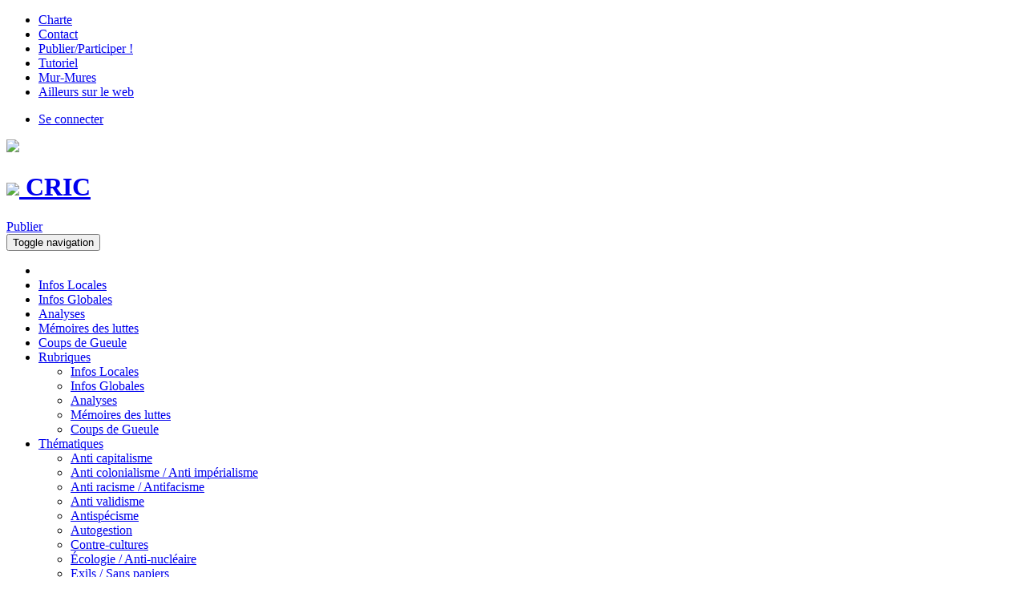

--- FILE ---
content_type: text/html; charset=utf-8
request_url: https://cric-grenoble.info/infos-globales/article/au-nord-de-l-afrique-differents-corps-et-realites-1229
body_size: 19458
content:
<!DOCTYPE HTML>
<!--[if lt IE 7 ]> <html class="page_article ltr fr no-js ie ie6 lte9 lte8 lte7" xmlns="http://www.w3.org/1999/xhtml" xml:lang="fr" lang="fr" dir="ltr"> <![endif]-->
<!--[if IE 7 ]>    <html class="page_article ltr fr no-js ie ie7 lte9 lte8 lte7" xmlns="http://www.w3.org/1999/xhtml" xml:lang="fr" lang="fr" dir="ltr"> <![endif]-->
<!--[if IE 8 ]>    <html class="page_article ltr fr no-js ie ie8 lte9 lte8" xmlns="http://www.w3.org/1999/xhtml" xml:lang="fr" lang="fr" dir="ltr"> <![endif]-->
<!--[if IE 9 ]>    <html class="page_article ltr fr no-js ie ie9 lte9" xmlns="http://www.w3.org/1999/xhtml" xml:lang="fr" lang="fr" dir="ltr"> <![endif]-->
<!--[if (gt IE 9)|!(IE)]><!-->
<html class="page_article ltr fr no-js" xmlns="http://www.w3.org/1999/xhtml" xml:lang="fr" lang="fr" dir="ltr">
<!--<![endif]-->
	<head>
<base href="https://cric-grenoble.info/" />
		<script type='text/javascript'>/*<![CDATA[*/(function(H){H.className=H.className.replace(/\bno-js\b/,'js')})(document.documentElement);/*]]>*/</script>
		
		<meta http-equiv="Content-Type" content="text/html; charset=utf-8" />

		<title>Au Nord de l'Afrique, différents corps et réalités - CRIC</title>
  <meta name="description" content="Nouvelle &#233;mission du CRAAP, Collectif de R&#233;flexions, Analyses et Actions Postcoloniales, cette fois en Afrique du Nord." />
  <link rel="canonical" href="https://cric-grenoble.info/infos-globales/article/au-nord-de-l-afrique-differents-corps-et-realites-1229" />

  <!-- Integration Twitter -->
  <meta name="twitter:card" content="summary_large_image">
  <meta name="twitter:title" content="Au Nord de l'Afrique, différents corps et réalités">
  <meta name="twitter:description" content="Nouvelle émission du CRAAP, Collectif de Réflexions, Analyses et Actions Postcoloniales, cette fois en Afrique du Nord.">
  <meta name="twitter:image" content="https://cric-grenoble.info/IMG/arton1229.jpg">
  <meta name="twitter:site" content="@rebellyon_info">

  <!-- END Integration Twitter -->

  <!-- Integration FB -->
  <meta property="og:title" content="Au Nord de l'Afrique, différents corps et réalités" />
  <meta property="og:type" content="article" />
  
  
  
   
  <meta property="og:image" content="https://cric-grenoble.info/IMG/arton1229.jpg" />
  

  <meta property="og:url" content="https://cric-grenoble.info/infos-globales/article/au-nord-de-l-afrique-differents-corps-et-realites-1229" />
  <meta property="og:description" content="Nouvelle émission du CRAAP, Collectif de Réflexions, Analyses et Actions Postcoloniales, cette fois en Afrique du Nord." />
  <!-- END Integration FB --><meta http-equiv="Content-Type" content="text/html; charset=utf-8" />



<meta name="generator" content="SPIP 3.2.19" />
<meta name="subject" content="CRIC" />
<meta name="language" content="french" />
<meta name="robots" content="index" />
<meta name="DC.Language" content="fr" />
<meta name="DC.Subject" content="CRIC" />
<meta name="DC.Description" content="Le média qui soulève du lourd" />
<meta name="KeyWords" content="média, media, médias, media, grenoble, info, info grenoble, media grenoble, cric grenoble media, cric grenoble info, media alternatif grenoble cric, feminisme, islamophobie, lutte, luttes"/>



<link rel="icon" type="image/x-icon" href="squelettes/favicon.ico" />
<link rel="shortcut icon" type="image/x-icon" href="squelettes/favicon.ico" />



<meta name="viewport" content="width=device-width, initial-scale=1.0" />



<link rel="alternate" type="application/rss+xml" title="Syndiquer tout le site" href="spip.php?page=backend" />














<link rel="stylesheet" href="local/cache-css/cssdyn-css_couleurs_dyn_css-2577672a.css?1757427400" type="text/css" media="all" />




<script type='text/javascript'>var var_zajax_content='content';</script><script type="text/javascript">/* <![CDATA[ */
var box_settings = {tt_img:true,sel_g:"#documents_portfolio a[type=\'image/jpeg\'],#documents_portfolio a[type=\'image/png\'],#documents_portfolio a[type=\'image/gif\']",sel_c:".mediabox",trans:"elastic",speed:"200",ssSpeed:"2500",maxW:"90%",maxH:"90%",minW:"400px",minH:"",opa:"0.9",str_ssStart:"Diaporama",str_ssStop:"Arrêter",str_cur:"{current}/{total}",str_prev:"Précédent",str_next:"Suivant",str_close:"Fermer",splash_url:""};
var box_settings_splash_width = "600px";
var box_settings_splash_height = "90%";
var box_settings_iframe = true;
/* ]]> */</script>
<!-- insert_head_css --><link rel="stylesheet" href="plugins/mutu/publication-rapide/css/publication_rapide.css?1736508944" type="text/css"/><link rel="stylesheet" href="plugins-dist/mediabox/colorbox/black-striped/colorbox.css" type="text/css" media="all" /><link rel="stylesheet" href="plugins/spip/formulaire_upload/css/formulaireupload.css" type="text/css" media="all" />
<link rel='stylesheet' type='text/css' media='all' href='plugins/spip/image_responsive/image_responsive.css'>

<link rel="stylesheet" href="plugins/mutu/player_son/lib/mediaelementplayer.min.css" type="text/css" media="all" />
<link rel="stylesheet" href="plugins/mutu/player_son/css/custom_player.css" type="text/css" media="all" /><link rel="stylesheet" type="text/css" href="plugins/spip/sommaire/css/sommaire.css"/>
<link rel="stylesheet" type="text/css" href="plugins/spip/agenda/css/spip.agenda.css" />
<link rel="stylesheet" href="plugins/mutu/suivis-majs/css/suivi.css" type="text/css" media="all" /><link rel="stylesheet" href="plugins/mutu/notes_dynamiques/css/notes_dynamiques.css" type="text/css" media="all" />
<link rel="stylesheet" href="plugins/spip/albums/css/albums.css" type="text/css" />
<link href="plugins/spip/player/css/player.css?1616933367" rel="stylesheet" /><link rel="stylesheet" type="text/css" href="plugins/spip/oembed/css/oembed.css?1616933359" />
<script type='text/javascript' src='local/cache-js/4efd6046e6a65e16ef68be19eebfdbfe.js?1760452754'></script>














<!-- insert_head -->
	
	<script type="text/javascript">/* <![CDATA[ */
function ancre_douce_init() {
	if (typeof jQuery.localScroll=="function") {
		jQuery.localScroll({autoscroll:false, hash:true, onAfter:function(anchor, settings){ 
			jQuery(anchor).attr('tabindex', -1).on('blur focusout', function () {
				// when focus leaves this element, 
				// remove the tabindex attribute
				jQuery(this).removeAttr('tabindex');
			}).focus();
		}});
	}
}
if (window.jQuery) jQuery(document).ready(function() {
	ancre_douce_init();
	onAjaxLoad(ancre_douce_init);
});
/* ]]> */</script>
<link rel="stylesheet" href="plugins/spip/porte_plume_enluminures_typographiques/css/enluminurestypo.css" type="text/css" media="all" /><link rel="shortcut icon" href="squelettes/favicon.ico?1559336378" type="image/x-icon" />













<meta name="msapplication-TileColor" content="#F26C4E" />
<meta name="theme-color" content="#F26C4E" /><script>htactif=1;document.createElement('picture'); var image_responsive_retina_hq = 0;</script><script>image_responsive_retina_hq = 1;</script>




		<link href='plugins/spip/seenthis_lien_court/lien_court.css' rel='stylesheet' type="text/css" />


<link rel='stylesheet' type='text/css' media='all' href='plugins/spip/photoswipe/lib/photoswipe/photoswipe.css'>

<link rel='stylesheet' type='text/css' media='all' href='plugins/spip/photoswipe/lib/photoswipe/default-skin/default-skin.css'>
<style type='text/css'>
	img[data-photo].photoshow { cursor: zoom-in; }
	</style>
	



<script type="text/javascript">
// configuration
photoswipe = {
  path: "plugins/spip/photoswipe/lib/photoswipe//",
  selector: "img[data-photo], a[type]",
  conteneur: ".photoswipe-cont",
  gallery: true, // galerie
  debug: false, // debug
};
</script>
<link rel="alternate" type="application/json+oembed" href="https://cric-grenoble.info/oembed.api/?format=json&amp;url=https%3A%2F%2Fcric-grenoble.info%2Finfos-globales%2Farticle%2Fau-nord-de-l-afrique-differents-corps-et-realites-1229" />




<link rel="stylesheet" href="squelettes/css/base.css?1638027636" type="text/css" media="projection, screen, tv" /><script type="text/javascript"src="squelettes//facebook.js"></script>

<script type="text/javascript" src="squelettes/libs/js/bootstrap.min.js"></script>
<script type="text/javascript" src="squelettes//javascript.js"></script>	</head>
	<body>

	<link rel='stylesheet' type='text/css' href='squelettes/css/print.css?1559336378' media="print" />

	<div class="container-all">

<div id="entete" class="row">
  <nav id='menu_fixe'>
    <div class="navbar navbar-static-top">
      <div class="container">

          <ul class="nav navbar-nav hidden-xs hidden-sm">
			<li class="menu-entree"><a href="spip.php?page=charte_fr" title="Charte">Charte</a></li>
			<li><a href="spip.php?page=contact" title="Contact">Contact</a></li>
			<li class="menu-entree"><a href="./ecrire"  title="Publier/Participer !">Publier/Participer !</a></li>
			<!--<li class="menu-entree"><a href="spip.php?page=ailleurs_sur_le_web" title="Ailleurs sur le web">Ailleurs sur le web</a></li>-->
            <li class="menu-entree">
				
					<a href="tutoriel/" title="Tutoriel">Tutoriel</a>
				
			</li>


<!-- tester une nouvelle rubrique sur la barre noire, le numéro de la rubrique n'est pas la même sur
grenoble-dev (16)et sur cricgrenoble (15) -->

<li class="menu-entree">

<a href="mur-mures/"> Mur-Mures</a>

</li>
<!--Ca l'air de marcher!!!-->

<!-- Lien interne vers la page ailleurs sur le web-->
	  		<li class="menu-entree">
			<a href="spip.php?page=ailleurs_sur_le_web" title="Ailleurs sur le web"><i class="icon-external-link"></i>Ailleurs sur le web</a>
			</li>
	  </ul>


          <ul class="nav navbar-nav navbar-right navbar-seconnecter">
            <!-- CONNEXION ON -->
      			
            <!-- END CONNEXION ON -->

            <!-- CONNEXION OFF -->
               
                  <li><a href="spip.php?page=login" rel="nofollow" class='login_modal'><i class="icon-edit-sign"></i> Se connecter</a></li>

              
            <!-- END CONNEXION OFF -->

          </ul>
      </div>
    </div>  </nav>

    <div id="bandeau">

<div class="container">
<header>
	<!-- 	 -->
	<div id="title-head">

		<div id="entete-gauche" class="flex-grid">

			<a href="" style="text-align:center;">

			<span style="text-align:center;">

				<img class="logo_desktop img-responsive visible-lg" src="squelettes/img/logo_desktop.png"/>
			</span>
			</a>
		</div>

<div id="entete-centre" class="flex-grid">
					<h1 id="nom_site_spip">
				<a rel="start home" href="spip.php?page=sommaire" title="Publier/Participer !">
					<img class="img-responsive" src="squelettes/img/slogan.png"/>
					<span class="hidden">
						CRIC
					</span>
				</a>
			</h1>
	</div>

<!-- Lien pour le logo publiez -->
<div id="entete-droite" class="flex-grid publiez">
		<a class="publiez visible-lg" href="https://cric-grenoble.info/ecrire/">Publier</a>

<!-- Brand and toggle get grouped for better mobile display -->
		<div class="navbar-header">
    		<button type="button" class="navbar-toggle" data-toggle="collapse" data-target=".navbar-ex1-collapse">
    			<span class="sr-only">Toggle navigation</span>
    	  	<span class="icon-bar"></span>
        	<span class="icon-bar"></span>
        	<span class="icon-bar"></span>
      	</button>
  	</div>

</div>

<!-- old Lien pour le logo publiez
<div class="col-xs-1 col-sm-2 col-md-2 align-self-center">
<div class="d-none d-sm-block publiez">
	<a class="publiez" href="https://cric-grenoble.info/ecrire/">Publier</a>
</div>
</div>-->

	<div class="clearfix"></div>

</header>
</div>
</div></div>


  <div id="nav" class="row">
    <nav id ="navbar" class="megamenu navbar" role="navigation">

	<div class="container">


  	<!-- Collect the nav links, forms, and other content for toggling -->
  	<div class="collapse navbar-collapse navbar-ex1-collapse">

			<!-- partie gauche de la barre de navigation -->
			<ul class="nav navbar-nav">

				<!-- Lien interne vers la page d accueil -->
	  		<li class="menu-entree visible-lg">
					<a href="spip.php?page=sommaire" title="Accueil"><i class="icon-home"></i></a>
				</li>

				<li class="menu-entree visible-lg">
					
						<a href="infos-locales/" title="Infos Locales">Infos Locales</a>
					
				</li>

				<li class="menu-entree visible-lg">
					
						<a href="infos-globales/" title="Infos Globales">Infos Globales</a>
					
				</li>

				<li class="menu-entree visible-lg">
					
						<a href="analyses/" title="Analyses ">Analyses </a>
					
				</li>

      	<li class="menu-entree visible-lg">
					
						<a href="memoires-des-luttes/" title="Mémoires des luttes">Mémoires des luttes</a>
					
				</li>

				<li class="menu-entree visible-lg">
					
						<a href="coups-de-gueule/" title="Coups de Gueule">Coups de Gueule</a>
					
				</li>

				<!-- menu deroulant pour les rubriques visible-xs-sm-md -->
				<li class="dropdown hidden-lg">
					<a href="/infos-globales/article/au-nord-de-l-afrique-differents-corps-et-realites-1229#" class="dropdown-toggle" data-toggle="dropdown"> Rubriques<b class="caret"></b></a>
					<ul class="dropdown-menu">
						<li class="menu-entree">
							
								<a href="infos-locales/" title="Infos Locales">Infos Locales</a>
							
						</li>

						<li class="menu-entree">
							
								<a href="infos-globales/" title="Infos Globales">Infos Globales</a>
							
						</li>

						<li class="menu-entree">
							
								<a href="analyses/" title="Analyses ">Analyses </a>
							
						</li>

						<li class="menu-entree">
							
								<a href="memoires-des-luttes/" title="Mémoires des luttes">Mémoires des luttes</a>
							
						</li>

						<li class="menu-entree">
							
								<a href="coups-de-gueule/" title="Coups de Gueule">Coups de Gueule</a>
							
						</li>
					</ul>

				<!-- menu deroulant pour les thematiques -->
				<li class="dropdown">
        	<a href="/infos-globales/article/au-nord-de-l-afrique-differents-corps-et-realites-1229#" class="dropdown-toggle" data-toggle="dropdown"> Thématiques<b class="caret"></b></a>
        	<ul class="dropdown-menu">

						
							<li class="menu-entree">
								<a href="Anti-capitalisme">Anti capitalisme</a>
							</li>
						
							<li class="menu-entree">
								<a href="Anti-colonialisme-Anti-imperialisme">Anti colonialisme / Anti impérialisme</a>
							</li>
						
							<li class="menu-entree">
								<a href="Anti-racismes">Anti racisme / Antifacisme</a>
							</li>
						
							<li class="menu-entree">
								<a href="mot/anti-validisme">Anti validisme</a>
							</li>
						
							<li class="menu-entree">
								<a href="mot/antispecisme-26">Antispécisme</a>
							</li>
						
							<li class="menu-entree">
								<a href="mot/autogestion">Autogestion</a>
							</li>
						
							<li class="menu-entree">
								<a href="mot/contre-culture">Contre-cultures</a>
							</li>
						
							<li class="menu-entree">
								<a href="mot/nucleaire">Écologie / Anti-nucléaire</a>
							</li>
						
							<li class="menu-entree">
								<a href="Exils-Sans-papiers">Exils / Sans papiers</a>
							</li>
						
							<li class="menu-entree">
								<a href="Feminismes-Genres-Sexualites">Féminismes / Genres / Sexualités</a>
							</li>
						
							<li class="menu-entree">
								<a href="Logement">Logement</a>
							</li>
						
							<li class="menu-entree">
								<a href="mot/luttes-paysannes">Luttes paysannes</a>
							</li>
						
							<li class="menu-entree">
								<a href="mot/medias">Médias / Outils numériques</a>
							</li>
						
							<li class="menu-entree">
								<a href="mot/partage-de-savoirs">Partage de savoirs</a>
							</li>
						
							<li class="menu-entree">
								<a href="Quartiers-Populaires">Quartiers Populaires</a>
							</li>
						
							<li class="menu-entree">
								<a href="Justice-Police-Medias">Répression / Justice / Prison</a>
							</li>
						
							<li class="menu-entree">
								<a href="mot/soin-sante-sante-mentale">Soin / Santé / Santé mentale</a>
							</li>
						
							<li class="menu-entree">
								<a href="Travail-Precarite">Travail / Précarité</a>
							</li>
						

					</ul>

<!-- menu deroulant pour les collectifs -->

          <li class="dropdown">
          	<a href="/infos-globales/article/au-nord-de-l-afrique-differents-corps-et-realites-1229#" class="dropdown-toggle" data-toggle="dropdown"> Collectifs<b class="caret"></b></a>
          	<ul class="dropdown-menu">

							<li class="menu-entree">
									<a href="vie-du-site/article/le-cric-evolue-1141"> Ajouter un collectif</a>
								</li>

  						
  							<li class="menu-entree">
  								<a href="Autres">Autres</a>
  							</li>
  						
  							<li class="menu-entree">
  								<a href="mot/confrontieres">Confrontieres</a>
  							</li>
  						
  							<li class="menu-entree">
  								<a href="mot/la-quete-38">La Quête 38</a>
  							</li>
  						
  							<li class="menu-entree">
  								<a href="mot/les-tenailles">Les Tenailles</a>
  							</li>
  						

							<li class="menu-entree">
							
							<a href="mur-mures/"> Mur-Mures</a>
							
							</li>

  					</ul>
    		</li>

	<!-- menu deroulant pour l'aide et la présentation -->

				          <li class="dropdown visible-xs visible-sm">
				          	<a href="/infos-globales/article/au-nord-de-l-afrique-differents-corps-et-realites-1229#" class="dropdown-toggle" data-toggle="dropdown"> Aide & Présentation<b class="caret"></b></a>
				          	<ul class="dropdown-menu">

											<li class="menu-entree">
												<a href="spip.php?page=charte_fr"> Texte d’intention </a>
											</li>
											<li class="menu-entree">
												<a href="spip.php?page=creation_de_compte_fr"> Comment publier/participer ?</a>
											</li>
											<li class="menu-entree">
												<a href="spip.php?page=moderation_fr"> Comment se passe la modération ?</a>
												</li>
												<li class="menu-entree">
										
											<a href="tutoriel/" title="Tutoriel">Tutoriel</a>
										</li>

 			  					</ul>
				    		</li>

<!-- à lire ailleurs visible-xs -->

		<li class="menu-entree visible-xs">
			<a href="spip.php?page=ailleurs_sur_le_web" title="Ailleurs sur le web"><i class="icon-external-link"></i>Ailleurs sur le web</a>
		</li>

				<!-- agenda dans le menu -->
				<!--<li class="menu-entree">
					<a href="spip.php?page=agenda" title="Agenda "><i class="icon-calendar"></i> Agenda</a>
				</li> -->

				<li class="recherche-nav dropdown visible-xs">

					<a href="/infos-globales/article/au-nord-de-l-afrique-differents-corps-et-realites-1229#" class="dropdown-toggle icon" data-toggle="dropdown">
						<i class="icon-search"></i>
						<span class="invisible">
							recherche
						</span>
					</a>

					<ul class="dropdown-menu">
						<li >
							<div class="col-lg-14">
								<!-- <div class="formulaire_spip formulaire_recherche " id="formulaire_recherche"> -->
	<form class="pull-right" action="spip.php?page=recherche" method="get">
			<input name="page" value="recherche" type="hidden"
/>
		<!---->
		<!--<label for="recherche">Rechercher :</label> -->
			<input type="text" class=" span2" placeholder="Recherche" name="recherche" id="recherche" accesskey="4" autocapitalize="off" autocorrect="off"/>
		<!--<input type="submit" class="submit" value="&gt;&gt;" title="Rechercher" />-->
	</form>
<!--</div>-->
							</div>
							<!-- <input type="search" class="col-lg-14"  placeholder="Entrez un mot-clef" name="the_search">  -->
						</li>
					</ul>

				</li>

   		</ul>

			<!-- partie droite de la barre de navigation -->
			<ul class="nav navbar-nav navbar-right hidden-xs">
				<li class="menu-entree"></li>
				<!-- AIDE-->
      	<li class="aide dropdown megamenu-fullwidth hidden-sm">

					<a href="/infos-globales/article/au-nord-de-l-afrique-differents-corps-et-realites-1229#" class="dropdown-toggle icon" data-toggle="dropdown">
          	<i class="icon-question">
							<span class="icon-texte"></span>
						</i>
        	</a>

					<ul class="dropdown-menu">
          	<li class="megamenu-content">
            	<table class="table">

								<tr>
									<td class="col-lg-2 col-md-2">
                		<h2>Aide & Présentation</h2>
              		</td>

									<td class="col-lg-4 col-md-4">
                  	<a href="spip.php?page=charte_fr">
                  		<h3>Texte d’intention</h3>
                  		<p style="font-weight:normal;">
												<p>
  L’équipe de CRIC est composée de personnes militantes ou non qui se sont retrouvées dans l’envie commune de créer un site d’informations locales contre les systèmes de domination (
  <span class="definition-pied">colonialisme<sup>?</sup><span>Le colonialisme, c’est la forme qu’a pris l’impérialisme occidental pendant quatre siècles. Il s’agissait d’une occupation militaire violente avec l’installation d’administrations coloniales, la mise en esclavage et l’extermination des peuples colonisés. Les guerres de libération ont permis la décolonisation de la plupart des territoires (pas encore tous, notamment la Palestine et les colonies françaises « d’Outre Mer »), mais les rapports de domination coloniaux subsistent et structurent nos sociétés et l’ordre mondial actuel. On peut parler par exemple, pour ce qui concerne la France, de la Françafrique et de la gestion coloniale des quartiers populaires.</span></span>,
  <span class="definition-pied">imperialisme<sup>?</sup><span>L’impérialisme, c’est la volonté d’expansion et de domination d’un État-nation* ou d’un ensemble d’États-nations sur le reste du monde. L’impérialisme occidental contemporain est structuré par le racisme et le capitalisme. Il opère sur différents plans : territorial, militaire, culturel, économique, politique.
<br/>* État-nation : organisation qui permet de confondre une élite politico-économique avec une population (« La France bombarde la Syrie » au lieu de « Le gouvernement français bombarde la Syrie pour les intérêts des entreprises françaises » </span></span>,
  <span class="definition-pied">capitalisme<sup>?</sup><span>Système économique et social qui se caractérise par la propriété privée des moyens de production et d'échange et par la recherche du profit. C'est aussi un système qui priviligie l'accumulation de capital privé au détriment de la preservation de l 'environnement commun.<br/>
Dans ce système les gens qui ont le plus d’argent et/ou qui possèdent les moyens de production ont pris possession du pouvoir par la violence (esclavage, colonisation, guerre) et maintiennent ce système et leur pouvoir par la violence (guerres imperialismes, expropriations, répression des grèves, des luttes individuelles et collectives,…).<br/>
C’est un système de domination dans lequel il existe une hiérarchie des classes sociales.
L'appartenance à une classe sociale ouvre ou ferme l'accès à des privilèges, à la légitimité, au pouvoir. Il impacte même l'accès aux droits les plus élémentaires, qui sont refusés à une classe et exclue de tout (socialement, politiquement, humainement, …).</span></span>,
  <span class="definition-pied">racisme<sup>?</sup><span>Le racisme est entendu ici comme un système de domination exercé au nom de la suprématie blanche. Ce système de hiérarchisation place les personnes blanches comme la référence au sein de l'humanité, leur donnant des privilèges aux dépens des personnes racialisé.e.s.
Dans notre contexte, il s'agit d'une construction historique occidentale, née avec l'esclavage et la colonisation. La hiérarchisation raciale est alors appuyée sur des critères biologiques. Ces critères biologiques ont été remplacés depuis par des critères culturels.
Dans tous les cas, il s'agit à la fois d'un racisme structurel (justifiant une exploitation économique et sociale spécifique au sein du système capitaliste), d'un racisme institutionnel (encadré et alimenté par l’État), et d'un racisme idéologique (diffusé par le haut et construisant l'ensemble des individu.e.s dans des rapports de domination entre personnes blanches et personnes racialisées).
<br/>Les formes actuelles du racisme sont toujours issues de l'héritage colonial (négrophobie, islamophobie...), même si certaines ont d'autres ancrages historiques (rromophobie...).
<br/>« Le racisme n'est pas seulement une idée, à combattre par des idées, il est un rapport social enraciné dans les rapports économiques et entretenu politiquement et médiatiquement » S. Bouamama. </span></span>,
  <span class="definition-pied">hétéro-patriarcat<sup>?</sup><span>L'hétéro-patriarcat est entendu ici comme un système de domination (au niveau social, économique et politique) dans lequel non seulement les hommes cis* dominent d'autres genres mais aussi l'hétérosexualité domine d'autres orientations sexuelles.
Parfois, on peut trouver le terme « cis-hétéro-patriarcat » qui souligne la domination des personnes cis sur les trans*.
<br/>* trans : qui adoptent une identité de genre différente du genre qui leur a été assigné à la naissance
<br/>*  cis : qui se reconnaissent et/ou vivent dans le genre qui leur a été assigné à la naissance</span></span>...).
   Nous souhaitons que le plus grand nombre de personnes s’approprie le site pour s'informer et réfléchir sur les luttes actuelles.
   <p>											</p>
                  	</a>
                	</td>

									<td class="col-lg-4 col-md-4">
                  	<a href="spip.php?page=creation_de_compte_fr">
                	 		<h3>Comment publier/participer ?</h3>
                  		<p style="font-weight:normal;">Pour participer à CRIC, il est nécessaire de se créer un compte qui donne accès à l'interface privée du site. Cette interface est un espace collaboratif où sont proposés, écrits et discutés les articles.</p>
                  		Lire la suite
                  	</a>
                	</td>

									<td class="col-lg-4 col-md-4">
                  	<a href="spip.php?page=moderation_fr">
                  		<h3>Comment se passe la modération ?</h3>
                  		<p style="font-weight:normal;">Une fois l’article/support de communication proposé à la publication, il est visible par toutes et tous (comptes rédacteur et administrateur). Si la décision de publication revient aux modérateurs et modératrices en fonction des critères définis par la charte, les propositions de modification et de mise en page par l'ensemble des personnes connectées a l'espace collaboratif de publication. Après lecture des propositions de modification, l'auteur-e décide de la version finale</p>
											Lire la suite
                		</a>
                	</td>
								</tr>

          		</table>
        		</li>
      		</ul>
    		</li>
    		<!-- END AIDE -->
				<!-- onglet moteur de recherche -->
				<li class="recherche-nav dropdown">

					<a href="/infos-globales/article/au-nord-de-l-afrique-differents-corps-et-realites-1229#" class="dropdown-toggle icon" data-toggle="dropdown">
						<i class="icon-search"></i>
						<span class="invisible">
							recherche
						</span>
					</a>

    			<ul class="dropdown-menu">
     				<li >
     					<div class="col-lg-14">
     						<!-- <div class="formulaire_spip formulaire_recherche " id="formulaire_recherche"> -->
	<form class="pull-right" action="spip.php?page=recherche" method="get">
			<input name="page" value="recherche" type="hidden"
/>
		<!---->
		<!--<label for="recherche">Rechercher :</label> -->
			<input type="text" class=" span2" placeholder="Recherche" name="recherche" id="recherche" accesskey="4" autocapitalize="off" autocorrect="off"/>
		<!--<input type="submit" class="submit" value="&gt;&gt;" title="Rechercher" />-->
	</form>
<!--</div>-->
     					</div>
     					<!-- <input type="search" class="col-lg-14"  placeholder="Entrez un mot-clef" name="the_search">  -->
     				</li>
     			</ul>

				</li>
			</ul>
		</div><!-- /.navbar-collapse -->
	</div>

</nav>  </div>
	    <div id="main" class="row">

				<div class="contenu-principal">

					<div id="contenu" class="col-lg-10 col-md-10 col-xs-14 left ">
						<div class="titraille">

		<div class="rubrique-thematique">

			
				
					<span class="rubrique arrow_box"> <a href="infos-globales/">Infos Globales</a></span>
				
			

			
				<span class="thematique box"><a href="Anti-racismes">Anti racisme / Antifacisme</a></span>
			
				<span class="thematique box"><a href="Anti-colonialisme-Anti-imperialisme">Anti colonialisme / Anti impérialisme</a></span>
			

		</div>

		<div class="clearfix"></div>

		<!-- Parce que SPIP c'est trop classe ! et la concatenation c'est super simple  -->
		
		
		
		

			

		<img src='local/cache-vignettes/L200xH200/arton1229-b4bfb.jpg?1762359578' alt='' class='spip_logo spip_logos' width='200' height='200' onmouseover='' onmouseout='' style='float:right;margin-bottom:10px;' />
		

		<h1 class="h1 crayon article-titre-1229 " style="">Au Nord de l&#8217;Afrique, différents corps et réalités</h1>

		<div class="infos_article" >

			<div class="time">

				<div class="tag impression">
					<a href="javascript:self.print()" title="bouton impression">
						<i title="bouton impression" class="icon-print icon-2x"></i>
					</a>
				</div>

<!--code du bouton facebook du dev dans le fichier article.html-->
				<span class="Share">
			  <button class="Share-button Share-button--facebook" data-url="https://cric-grenoble.info/infos-globales/article/au-nord-de-l-afrique-differents-corps-et-realites-1229" >
			    <svg role="img" class="Share-icon" width="13" height="13" viewBox="0 0 96.1 96.1">
			      <title>facebook</title>
			      <path d="M72 0H59.7c-14 0-23 9.3-23 23.7v11H24c-1 0-2 .7-2 1.8v15.8c0 1 1 2 2 2h12.6v40c0 1 .8 1.8 2 1.8H55c1 0 1.7-.6 1.7-1.6v-40h14.7c1 0 2-.8 2-2V36.6c0-.5-.2-1-.6-1.4-.5-.2-1-.4-1.5-.4H56.8v-9.3c0-4.4 1-6.7 7-6.7H72c1.2 0 2-1 2-2V2c0-1-.8-2-2-2z"></path>      </svg>
			  </button>
			</span>


				<div class="publi_infos">
					<time pubdate="pubdate" datetime="2019-08-19T06:16:44Z">
						Publié le 19 août 2019
					</time>
					<time pubdate="pubdate" datetime="2019-09-10T05:06:39Z">
						
					</time>
				</div>

				

				

				
					
				

			</div> <!-- fin time -->

		</div> <!-- fin infos_article -->

	</div> <!-- fin titraille -->


	<div class="rubrique-tag">

		

		<span class="tags">
			
		</span>

	</div> <!-- fin rubrique-tag -->

	

	<div class="crayon article-texte-1229 texte-principal text"><p>"Voici une nouvelle émission du CRAAP (Collectif de Réflexions, Analyses et Actions Postcoloniales) au Nord de l&#8217;Afrique où des personnes parlent sur des questions de corps, de sexualités, de rapport à la vie. Cette émission est en différentes langues, et il va y en avoir d&#8217;autres&nbsp;!!! La prochaine dans pas longtemps&nbsp;! Alors bonne écoute où que vous soyez&nbsp;!"</p>
<p>A écouter <a href="https://audioblog.arteradio.com/blog/98845/podcast/138281/12-emission-au-nord-de-l-afrique-sur-differents-corps-et-realites" class='spip_out' rel='external'>sur l&#8217;audioblog du CRAAP</a>.</p>
<dl class='spip_document_1727 spip_documents spip_documents_player spip_documents_center spip_doc_player'>

<dt class='spip_doc_titre player mejs'>
	<div class="mejs-audio-wrapper audio-wrapper" style='width:400px;max-width:100%;margin:0 auto;'>
		<audio class="mejs  mejs-1727"
		       data-id="ef95a5e0c6e3941cbe89e8613807d774"
		       src="http://sons-audioblogs.arte.tv/audioblogs/v2/sons/98845/138281/podcast_138281_1ErKu.mp3"
		       type="audio/mpeg"
		       data-mejsoptions='{"alwaysShowControls": true,"loop":false,"audioWidth":"100%"}'
		       data-mejsplugins='null'
		       controls="controls"
					 ></audio>
	</div><span style="display: none;">
	<script>/*<![CDATA[*/var mejspath='plugins/spip/player/lib/mejs/mediaelement-and-player.min.js?1616933367',mejscss='plugins/spip/player/lib/mejs/mediaelementplayer.min.css?1616933367';
	var mejsloader;
(function(){var a=mejsloader;"undefined"==typeof a&&(mejsloader=a={gs:null,plug:{},css:{},init:null,c:0,cssload:null});a.init||(a.cssload=function(c){if("undefined"==typeof a.css[c]){a.css[c]=!0;var b=document.createElement("link");b.href=c;b.rel="stylesheet";b.type="text/css";document.getElementsByTagName("head")[0].appendChild(b)}},a.init=function(){!0===a.gs&&function(c){jQuery("audio.mejs,video.mejs").not(".done,.mejs__player").each(function(){function b(){var e=!0,h;for(h in d.css)a.cssload(d.css[h]);for(var f in d.plugins)"undefined"==
typeof a.plug[f]?(e=!1,a.plug[f]=!1,jQuery.getScript(d.plugins[f],function(){a.plug[f]=!0;b()})):0==a.plug[f]&&(e=!1);e&&jQuery("#"+c).mediaelementplayer(jQuery.extend(d.options,{success:function(a,c){function b(){var b=jQuery(a).closest(".mejs__inner");a.paused?(b.addClass("pausing"),setTimeout(function(){b.filter(".pausing").removeClass("playing").removeClass("pausing").addClass("paused")},100)):b.removeClass("paused").removeClass("pausing").addClass("playing")}b();a.addEventListener("play",b,!1);
a.addEventListener("playing",b,!1);a.addEventListener("pause",b,!1);a.addEventListener("paused",b,!1);g.attr("autoplay")&&a.play()}}))}var g=jQuery(this).addClass("done"),c;(c=g.attr("id"))||(c="mejs-"+g.attr("data-id")+"-"+a.c++,g.attr("id",c));var d={options:{},plugins:{},css:[]},e,h;for(e in d)if(h=g.attr("data-mejs"+e))d[e]=jQuery.parseJSON(h);b()})}(jQuery)});a.gs||("undefined"!==typeof mejscss&&a.cssload(mejscss),a.gs=jQuery.getScript(mejspath,function(){a.gs=!0;a.init();jQuery(a.init);onAjaxLoad(a.init)}))})();/*]]>*/</script>
	</span>
</dt>
</dl>
<p>Dans la foulée, autant rappeler que le CRAAP relance la <strong>campagne de soutien pour un foyer solidaire de personnes QUEER au Maroc</strong>&nbsp;: voici le lien à faire tourner&nbsp;!</p>
<p><a href="https://www.gofundme.com/f/foyer-solidarite?member=&amp;utm_medium=email&amp;utm_source=customer&amp;utm_campaign=p_email%2Binvitesupporters" class='spip_url spip_out auto' rel='nofollow external'>https://www.gofundme.com/f/foyer-solidarite?member=&utm_medium=email&utm_source=customer&utm_campaign=p_email%2Binvitesupporters</a></p></div>

	<div class="clearfix"></div>

	


	

	

	

<!--
<<<<<<< HEAD
bouton facebook qui s'avère être un mouchard
<div class="fb-share-button"
 data-href="infos-globales/article/au-nord-de-l-afrique-differents-corps-et-realites-1229"
 data-layout="button"
 data-size="small"
 data-mobile-iframe="false"
 >

	<a class="fb-xfbml-parse-ignore"
 	target="_blank"
 	href="https://www.facebook.com/sharer/sharer.php?u=https%3A%2F%2Fdevelopers.facebook.com%2Fdocs%2Fplugins%2F&amp;src=sdkpreparse"
	>
 		Partager
	</a>
-->

	<div class="Share">
	<button class="Share-button Share-button--facebook-b" data-url="https://cric-grenoble.info/infos-globales/article/au-nord-de-l-afrique-differents-corps-et-realites-1229" >
		<svg role="img" class="Share-icon" width="13" height="13" viewBox="0 0 96.1 96.1">
			<title>facebook</title>
			<path d="M72 0H59.7c-14 0-23 9.3-23 23.7v11H24c-1 0-2 .7-2 1.8v15.8c0 1 1 2 2 2h12.6v40c0 1 .8 1.8 2 1.8H55c1 0 1.7-.6 1.7-1.6v-40h14.7c1 0 2-.8 2-2V36.6c0-.5-.2-1-.6-1.4-.5-.2-1-.4-1.5-.4H56.8v-9.3c0-4.4 1-6.7 7-6.7H72c1.2 0 2-1 2-2V2c0-1-.8-2-2-2z"></path>      </svg>
<span>Partager</span>
	</button>
</div>



	

	
	<a href="/infos-globales/article/au-nord-de-l-afrique-differents-corps-et-realites-1229#forum" name="forum" id="forum"></a>
	<div class="comments" id="comments">
	<a href="/infos-globales/article/au-nord-de-l-afrique-differents-corps-et-realites-1229#formulaire_forum" name="formulaire_forum" ></a>
	<h2 class=" invisible">Compléments d'info à l'article</h2>
	

	

	
</div>

<script>
	$(document).ready(function() {
  	$(".toggle-trigger").click(function() {
    	$(this).parent().nextAll('.toggle-wrap').first().slideToggle('2000',"swing");
    });
 	  var par=$(".toggle-wrap");
 	  $(par).hide();
  });
</script>
	<div id="cartouches" class="row">
		<section class="cartouche suggest">
			<h2>Derniers articles de la thématique <a href="Anti-racismes">« Anti racisme / Antifacisme »</a>&nbsp;:</h2>

			<div class="une col-lg-7 col-md-7 col-sm-7 col-xs-14">
				
					<article>
						<h3><a href="infos-locales/article/projection-du-film-nous-sommes-des-champs-de-bataille-a-la-bobine-occupee-en-4833" title="Projection du film Nous sommes des champs de Bataille à la Bobine Occupée, en présence du réalisateur et de collectifs militants" >Projection du film Nous sommes des champs de Bataille à la Bobine Occupée, en présence du réalisateur et de collectifs militants</a></h3>
						<img src='local/cache-gd2/83/5c71559a0555072ebfae8330513e50.jpg?1759536162' alt='' class='img-responsive' width='427' height='250' onmouseover='' onmouseout='' />
						<p>Lundi 6 octobre à 20h30, projection du film Nous sommes des champs de bataille de Mathieu Rigouste (90 min, 2025) en présence du réalisateur et de collectifs locaux qui luttent sur les thématiques traités dans le film. Au travers d’interviews assez horrifiantes réalisées au cœur du salon Milipol...</p>
					</article>
				
			</div>

			<div class="mini-une col-lg-7 col-md-7 col-sm-7 col-xs-14">
				
					<article>

						<h3><a href="infos-locales/article/conference-extreme-droite-a-grenoble-le-19-09-4788" title="Confèrence Extrême Droite à Grenoble le 19/09" >Confèrence Extrême Droite à Grenoble le 19/09</a></h3>
						<img src='local/cache-gd2/bc/01fa2f1f73ee13e3a6ed14d5b43144.jpg?1757630866' alt='' class='spip_logo spip_logo_left spip_logos' width='120' height='76' onmouseover='' onmouseout='' />
						<p>le Cercle Bayard - "centre de réflexion souverainiste" une sorte d’union des extrêmes droite locale - organise une réunion publique avec l’organisation S.O.S Chrétiens d’Orient, cette organisation est poursuivie pour crime contre l’humanité et crime de guerre en Syrie, nous souhaitions vous...</p>

					</article>
				
					<article>

						<h3><a href="infos-locales/article/prochain-resto-malap-au-bar-radis-le-20-septembre-4787" title="Prochain Resto Malap au Bar Radis le 20 septembre" >Prochain Resto Malap au Bar Radis le 20 septembre</a></h3>
						<img src='local/cache-gd2/47/01386bdc7f953613bb92ebd0a10365.jpg?1757630189' alt='' class='spip_logo spip_logo_left spip_logos' width='120' height='76' onmouseover='' onmouseout='' />
						<p>Prochain Resto Malap au Bar Radis le 20 septembre !

 Viens te régaler avec une cuisine congolaise savoureuse et généreuse, et participe au soutien d’un restaurant associatif géré par des personnes migrantes.

 Un samedi par mois, le Resto Malap s’installe au Bar Radis (15 Rue Gustave Flaubert,...</p>

					</article>
				
			</div>
			<div class="clear"></div>
			<span class="autres_articles">
				<a href="Anti-racismes" title=" Tous les articles "Anti racisme / Antifacisme" ">>  Tous les articles "Anti racisme / Antifacisme"</a>
			</span>

		</section>
	

		<section class="cartouche suggest">
			<h2>Derniers articles de la thématique <a href="Anti-colonialisme-Anti-imperialisme">« Anti colonialisme / Anti impérialisme »</a>&nbsp;:</h2>

			<div class="une col-lg-7 col-md-7 col-sm-7 col-xs-14">
				
					<article>
						<h3><a href="infos-locales/article/rassemblement-contre-l-armement-et-les-complices-de-genocides-presents-au-forum-4898" title="Rassemblement contre l&#8217;armement et les complices de génocides présents au forum de l&#8217;Ensimag" >Rassemblement contre l&#8217;armement et les complices de génocides présents au forum de l&#8217;Ensimag</a></h3>
						<img src='local/cache-gd2/ed/7557c91e426e0a76534b132965b9b1.png?1762325337' alt='' class='img-responsive' width='427' height='250' onmouseover='' onmouseout='' />
						<p>Rassemblement jeudi 6 novembre à 9h au World Trade Center contre l’armement et les complices de génocides présents au forum de l’Ensimag !</p>
					</article>
				
			</div>

			<div class="mini-une col-lg-7 col-md-7 col-sm-7 col-xs-14">
				
					<article>

						<h3><a href="infos-locales/article/festival-migrant-scene-4877" title="Festival Migrant&#8217;Scène" >Festival Migrant&#8217;Scène</a></h3>
						
						<p>Le Festival, organisé par les équipes de La Cimade, bénévoles et salarié.e.s, sur tout le territoire hexagonal et ultra-marin, se tient tous les ans pendant 3 semaines. Il est une formidable  opportunité de sensibiliser et lutter contre les préjugés par des spectacles vivants, des projections...</p>

					</article>
				
					<article>

						<h3><a href="infos-locales/article/militant-es-feministes-basques-en-lutte-contre-la-prison-et-le-terrorisme-d-4881" title="MILITANT-ES FEMINISTES BASQUES EN LUTTE CONTRE LA PRISON ET LE TERRORISME D&#8217;ETAT" >MILITANT-ES FEMINISTES BASQUES EN LUTTE CONTRE LA PRISON ET LE TERRORISME D&#8217;ETAT</a></h3>
						
						<p>Samedi le 25/10/25 de 16h30 jusqu’au soir, on accueille Nekane Txapartegi à la Bobine Occupée : 42 boulevard Clemenceau, Grenoble.

 (En cas d’expulsion l’événement aura lieu au Transfo : 1 rue Victor Lastella, Grenoble) 

 Nekane Txapartegi est une militante féministe basque et ancienne...</p>

					</article>
				
			</div>
			<div class="clear"></div>
			<span class="autres_articles">
				<a href="Anti-colonialisme-Anti-imperialisme" title=" Tous les articles "Anti colonialisme / Anti impérialisme" ">>  Tous les articles "Anti colonialisme / Anti impérialisme"</a>
			</span>

		</section>
	

</B_mot_article>	</div>					</div>

					<aside id="sidebar"  class="col-lg-4 col-md-4 col-xs-4">
						<div id="navigation">
							<!--
	<div class="groupe_meta ">
		<h2><a href="spip.php?page=groupes&amp;id_groupe=1" title="Groupes associés à l'article">Groupes associés à l'article</a></h2>
		
			<div class="groupe_infos">
		<h3><i class="icon-group"></i> <a href="mot/une">Une</a></h3>
			<ul>
				
				
				
				
			</ul>
	</div>
		
	</div>-->

<div id="agenda_sommaire"><div class='ajaxbloc' data-ajax-env='m2jEmKNNy0/[base64]/kJuYm3aZORKibXVmrpYRXex9uEtKiEvoNY=' data-origin="/infos-globales/article/au-nord-de-l-afrique-differents-corps-et-realites-1229">
<div class="slides">
	<h2><a href="spip.php?page=agenda">Prochains rendez-vous </a></h2>
	
		<ul class="item">
			

				<li class="agenda">

					<span class="date-agenda">
						<span class="month">samedi</span>
						<span class="day">8</span>
					</span>

					<h4><a href="infos-locales/article/distribution-de-tracts-contre-la-vente-de-poissons-et-de-crabes-vivants-dans-4887">Distribution de tracts contre la vente de poissons et de...</a></h4>

					<time class="time">
						<i class="icon-calendar"></i>
						15h00
					</time>

					

				</li>

			

				<li class="agenda">

					<span class="date-agenda">
						<span class="month">dimanche</span>
						<span class="day">9</span>
					</span>

					<h4><a href="infos-locales/article/permanence-d-antigone-4744">Permanence d’Antigone</a></h4>

					<time class="time">
						<i class="icon-calendar"></i>
						17h00
					</time>

					

				</li>

			

				<li class="agenda">

					<span class="date-agenda">
						<span class="month">mardi</span>
						<span class="day">11</span>
					</span>

					<h4><a href="infos-locales/article/le-centre-lgbti-de-grenoble-accueille-anais-perrin-prevelle-d-outrans-les-11-et-4902">Le Centre LGBTI de Grenoble accueille Anaïs Perrin-Prévelle</a></h4>

					<time class="time">
						<i class="icon-calendar"></i>
						17h00
					</time>

					

				</li>

			

				<li class="agenda">

					<span class="date-agenda">
						<span class="month">mardi</span>
						<span class="day">11</span>
					</span>

					<h4><a href="infos-locales/article/reunion-du-comite-local-contre-le-lyon-turin-3759">Réunion du Comité local Contre le Lyon Turin</a></h4>

					<time class="time">
						<i class="icon-calendar"></i>
						18h30
					</time>

					

				</li>

			

		</ul>

		<div class="autres_articles">
			<a href="spip.php?page=agenda">Afficher tout l'agenda</a>
		</div>

	

</div>
</div><!--ajaxbloc--></div>

<section id="fil_infos">
	<section id="fil_infos">

	

	

	 
		<h2 class="h2"><a href="/infos-globales/article/au-nord-de-l-afrique-differents-corps-et-realites-1229#">Fil d'infos</a></h2>
	

	<div class='ajaxbloc' data-ajax-env='m3fE+KVd109M2jeCSdZt8mW0gBy+ZW0Fdb9m7jQP7k2wjGr4H7L5EJFqYI6KeXD604ZPjdQAll4mvrO1QJFDgaAl4/lRxLb71DGuqM4Tq763hyimKmMEhv7gPIixUkxbd4QSp0Q9jcGFgc1eSPjr2+FoADPq2ImSz7yihs55W0U/MoG+Mdwp37YU/+yZSj9AiGHx5PrRHAYVkPTecIjq8cXbODx1pPljZLg+MPtdqM8fyjCxs8ZnzyUSQSweWMZtcVioXnMTCEg+ZvarzklsJMbErm7k5zByGpRAfYcS62I96lp/YdXP5IufoGWlkFkYYg0gag2BP7Y=' data-origin="/infos-globales/article/au-nord-de-l-afrique-differents-corps-et-realites-1229">

	<a name='pagination_article_liste' id='pagination_article_liste'></a>

	
		<div class="resume_article_simple">
		<article >
			

			
				<span class="thematique breve">
					<a href="infos-locales/" title="Infos Locales">Infos Locales</a>
				</span>
			

			
				<span class="thematique"><a href="Feminismes-Genres-Sexualites">Féminismes / Genres / Sexualités</a></span>
			

			<h3 class="titre"><a href="infos-locales/article/le-centre-lgbti-de-grenoble-accueille-anais-perrin-prevelle-d-outrans-les-11-et-4902"  class="on">Le Centre LGBTI de Grenoble accueille Anaïs Perrin-Prévelle d'OUTrans les 11 et 13 novembre !</a></h3>

			<div class="crayon article-intro-4902 introduction entry-content">
				Les 11 et 13 novem&#173;bre&nbsp;: 2 événements avec Anaïs Perrin-Prevelle (OUTrans) <br class='autobr' />
au Centre LGBTI de Grenoble&nbsp;!

			</div>

			<time pubdate="pubdate" title="2025-11-05T06:53:48Z">
				Publié le 5 novembre
			</time>

			<!-- localisation -->
			<div class="ville">
				
			</div>

			<div class="clearfix"></div>

		</article>
	</div>
	
		<div class="resume_article_simple">
		<article >
			

			
				<span class="thematique breve">
					<a href="infos-locales/" title="Infos Locales">Infos Locales</a>
				</span>
			

			
				<span class="thematique"><a href="Feminismes-Genres-Sexualites">Féminismes / Genres / Sexualités</a></span>
			

			<h3 class="titre"><a href="infos-locales/article/tdor-jour-du-souvenir-trans-4901"  class="on">TDOR - Jour du souvenir trans</a></h3>

			<div class="crayon article-intro-4901 introduction entry-content">
				Veillée de recueille&#173;ment en mémoire des per&#173;son&#173;nes trans&#173;genre mortes de la trans&#173;pho&#173;bie.

			</div>

			<time pubdate="pubdate" title="2025-11-05T06:49:43Z">
				Publié le 5 novembre
			</time>

			<!-- localisation -->
			<div class="ville">
				
			</div>

			<div class="clearfix"></div>

		</article>
	</div>
	
		<div class="resume_article_simple">
		<article >
			

			
				<span class="thematique breve">
					<a href="infos-locales/" title="Infos Locales">Infos Locales</a>
				</span>
			

			
				<span class="thematique"><a href="Feminismes-Genres-Sexualites">Féminismes / Genres / Sexualités</a></span>
			

			<h3 class="titre"><a href="infos-locales/article/ag-feministe-de-novembre-4900"  class="on">AG Féministe de Novembre</a></h3>

			<div class="crayon article-intro-4900 introduction entry-content">
				Réunion men&#173;suelle de l&#8217;AG Féministe à la salle Moyrand

			</div>

			<time pubdate="pubdate" title="2025-11-05T06:48:04Z">
				Publié le 5 novembre
			</time>

			<!-- localisation -->
			<div class="ville">
				
			</div>

			<div class="clearfix"></div>

		</article>
	</div>
	
		<div class="resume_article_simple">
		<article >
			

			
				<span class="thematique breve">
					<a href="infos-locales/" title="Infos Locales">Infos Locales</a>
				</span>
			

			
				<span class="thematique"><a href="Anti-colonialisme-Anti-imperialisme">Anti colonialisme / Anti impérialisme</a></span>
			

			<h3 class="titre"><a href="infos-locales/article/rassemblement-contre-l-armement-et-les-complices-de-genocides-presents-au-forum-4898"  class="on">Rassemblement contre l'armement et les complices de génocides présents au forum de l'Ensimag</a></h3>

			<div class="crayon article-intro-4898 introduction entry-content">
				Rassemblement jeudi 6 novem&#173;bre à 9h au World Trade Center contre l&#8217;arme&#173;ment et les com&#173;pli&#173;ces de géno&#173;ci&#173;des pré&#173;sents au forum de l&#8217;Ensimag&nbsp;!

			</div>

			<time pubdate="pubdate" title="2025-11-05T06:46:44Z">
				Publié le 5 novembre
			</time>

			<!-- localisation -->
			<div class="ville">
				
			</div>

			<div class="clearfix"></div>

		</article>
	</div>
	
		<div class="resume_article_simple">
		<article >
			

			
				<span class="thematique breve">
					<a href="infos-locales/" title="Infos Locales">Infos Locales</a>
				</span>
			

			
				<span class="thematique"><a href="mot/contre-culture">Contre-cultures</a></span>
			

			<h3 class="titre"><a href="infos-locales/article/conference-gesticulee-c-est-pour-ton-bien-ma-cherie-4897"  class="on">Conférence gesticulée "C'est pour ton bien ma chérie"</a></h3>

			<div class="crayon article-intro-4897 introduction entry-content">
				MARDI 4 NOVEMBRE à 20H à LA BOBINE OCCUPEE La domi&#173;na&#173;tion adulte ber&#173;ceau des sou&#173;mis&#173;sions. Quelle rela&#173;tion y a t il entre la domi&#173;na&#173;tion des adul&#173;tes sur les enfants et notre rap&#173;port au pou&#173;voir, à l&#8217;auto&#173;rité&nbsp;? Derrière la silen&#173;cia&#173;tion d&#8217;une caté&#173;go&#173;rie sociale dite "mineure", n&#8217;est-ce pas le silence d&#8217;une société entière que l&#8217;on façonne&nbsp;? Pourquoi y a t-il urgence de consi&#173;dé&#173;rer les jeunes per&#173;son&#173;nes non comme les adul&#173;tes de demain, mais comme des per&#173;son&#173;nes au pré&#173;sent, contri&#173;bu&#173;tri&#173;ces, dignes et libres&nbsp;?"

			</div>

			<time pubdate="pubdate" title="2025-11-03T21:05:39Z">
				Publié le 3 novembre
			</time>

			<!-- localisation -->
			<div class="ville">
				
			</div>

			<div class="clearfix"></div>

		</article>
	</div>
	
		<div class="resume_article_simple">
		<article >
			

			
				<span class="thematique breve">
					<a href="infos-locales/" title="Infos Locales">Infos Locales</a>
				</span>
			

			
				<span class="thematique"><a href="mot/soin-sante-sante-mentale">Soin / Santé / Santé mentale</a></span>
			

			<h3 class="titre"><a href="infos-locales/article/groupe-de-parole-des-aidant-e-s-4895"  class="on">Groupe de parole des aidant·e·s</a></h3>

			<div class="crayon article-intro-4895 introduction entry-content">
				Depuis quel&#173;ques mois, on orga&#173;nise un groupe de parole pour aidant-e-s. Nous pro&#173;po&#173;sons une pro&#173;chaine date le mer&#173;credi 12 novem&#173;bre à 18h30 au Lîeu (17 rue Abbé Grégoire, 38000 Grenoble). Le Lieu est acces&#173;si&#173;ble PMR (toi&#173;let&#173;tes aussi).

			</div>

			<time pubdate="pubdate" title="2025-11-03T20:56:54Z">
				Publié le 3 novembre
			</time>

			<!-- localisation -->
			<div class="ville">
				
			</div>

			<div class="clearfix"></div>

		</article>
	</div>
	
		<div class="resume_article_simple">
		<article >
			

			
				<span class="thematique breve">
					<a href="memoires-des-luttes/" title="Mémoires des luttes">Mémoires des luttes</a>
				</span>
			

			
				<span class="thematique"><a href="mot/contre-culture">Contre-cultures</a></span>
			

			<h3 class="titre"><a href="memoires-des-luttes/article/apres-mai-1968-mayday-a-la-reecoute-4873"  class="on">Après Mai 1968 / MAYDAY / A la réécoute</a></h3>

			<div class="crayon article-intro-4873 introduction entry-content">
				Une émission sur la défla&#173;gra&#173;tion poli&#173;ti&#173;que de Mai 1968 pen&#173;dant les années qui sui&#173;vent. Où il est notam&#173;ment ques&#173;tion du maoïsme à la fran&#173;çaise et des expé&#173;rien&#173;ces poli&#173;ti&#173;ques gau&#173;chis&#173;tes.

			</div>

			<time pubdate="pubdate" title="2025-10-30T17:21:54Z">
				Publié le 30 octobre
			</time>

			<!-- localisation -->
			<div class="ville">
				
			</div>

			<div class="clearfix"></div>

		</article>
	</div>
	
		<div class="resume_article_simple">
		<article >
			

			
				<span class="thematique breve">
					<a href="infos-locales/" title="Infos Locales">Infos Locales</a>
				</span>
			

			

			<h3 class="titre"><a href="infos-locales/article/soiree-de-lancement-des-gragendas-2026-4892"  class="on">Soirée de lancement des gragendas 2026 !</a></h3>

			<div class="crayon article-intro-4892 introduction entry-content">
				Soirée de lan&#173;ce&#173;ment des gra&#173;gen&#173;das 2026 à la biblio&#173;thè&#173;que  Antigone&nbsp;!<br class='autobr' />
Au pro&#173;gramme, tour de magie et vente des gra&#173;gen&#173;das 2026 en avant pre&#173;mière&nbsp;!<br class='autobr' />
En sou&#173;tien au CAR38, au Cric et au dupli&#173;do&#173;cus.<br class='autobr' />
A partir de 18h30 à la biblio&#173;thè&#173;que Antigone

			</div>

			<time pubdate="pubdate" title="2025-10-29T21:33:06Z">
				Publié le 29 octobre
			</time>

			<!-- localisation -->
			<div class="ville">
				
			</div>

			<div class="clearfix"></div>

		</article>
	</div>
	
		<div class="resume_article_simple">
		<article >
			

			
				<span class="thematique breve">
					<a href="infos-locales/" title="Infos Locales">Infos Locales</a>
				</span>
			

			
				<span class="thematique"><a href="Feminismes-Genres-Sexualites">Féminismes / Genres / Sexualités</a></span>
			

			<h3 class="titre"><a href="infos-locales/article/projection-de-ni-d-eve-ni-d-adam-une-histoire-intersexe-4893"  class="on">Projection de &#171; Ni d’Eve Ni d’Adam, une histoire intersexe &#187;</a></h3>

			<div class="crayon article-intro-4893 introduction entry-content">
				
			</div>

			<time pubdate="pubdate" title="2025-10-29T21:32:13Z">
				Publié le 29 octobre
			</time>

			<!-- localisation -->
			<div class="ville">
				
			</div>

			<div class="clearfix"></div>

		</article>
	</div>
	
		<div class="resume_article_simple">
		<article >
			

			
				<span class="thematique breve">
					<a href="infos-locales/" title="Infos Locales">Infos Locales</a>
				</span>
			

			
				<span class="thematique"><a href="Anti-capitalisme">Anti capitalisme</a></span>
			

			<h3 class="titre"><a href="infos-locales/article/l-adieu-au-plomb-avec-frederic-deshusses-4891"  class="on">L’adieu au plomb – Avec Frédéric Deshusses</a></h3>

			<div class="crayon article-intro-4891 introduction entry-content">
				Rencontre avec Frédéric Deshusses autour de son ouvrage "L&#8217;Adieu au plomb", ven&#173;dredi 28 novem&#173;bre à Antigone.

			</div>

			<time pubdate="pubdate" title="2025-10-29T06:53:21Z">
				Publié le 29 octobre
			</time>

			<!-- localisation -->
			<div class="ville">
				
			</div>

			<div class="clearfix"></div>

		</article>
	</div>
	
		<div class="resume_article_simple">
		<article >
			

			
				<span class="thematique breve">
					<a href="infos-locales/" title="Infos Locales">Infos Locales</a>
				</span>
			

			
				<span class="thematique"><a href="Justice-Police-Medias">Répression / Justice / Prison</a></span>
			

			<h3 class="titre"><a href="infos-locales/article/formation-anti-repression-sur-les-outils-numeriques-4890"  class="on">Formation anti-répression sur les outils numériques</a></h3>

			<div class="crayon article-intro-4890 introduction entry-content">
				Une for&#173;ma&#173;tion sur les ris&#173;ques liés au télé&#173;pho&#173;nes et ordi&#173;na&#173;teurs

			</div>

			<time pubdate="pubdate" title="2025-10-29T06:46:19Z">
				Publié le 29 octobre
			</time>

			<!-- localisation -->
			<div class="ville">
				
			</div>

			<div class="clearfix"></div>

		</article>
	</div>
	
		<div class="resume_article_simple">
		<article >
			

			
				<span class="thematique breve">
					<a href="infos-locales/" title="Infos Locales">Infos Locales</a>
				</span>
			

			
				<span class="thematique"><a href="Anti-capitalisme">Anti capitalisme</a></span>
			

			<h3 class="titre"><a href="infos-locales/article/assemblee-generale-du-mouvement-citoyen-indignons-nous-bloquons-tout-grenoble-4885"  class="on">Assemblée Générale du mouvement citoyen "Indignons Nous Bloquons Tout - Grenoble"</a></h3>

			<div class="crayon article-intro-4885 introduction entry-content">
				Assemblée Générale de pré&#173;pa&#173;ra&#173;tion des pro&#173;chai&#173;nes actions, diman&#173;che 2 novem&#173;bre à la Bobine à 17h30.

			</div>

			<time pubdate="pubdate" title="2025-10-27T10:03:20Z">
				Publié le 27 octobre
			</time>

			<!-- localisation -->
			<div class="ville">
				
			</div>

			<div class="clearfix"></div>

		</article>
	</div>
	
		<div class="resume_article_simple">
		<article >
			

			
				<span class="thematique breve">
					<a href="infos-locales/" title="Infos Locales">Infos Locales</a>
				</span>
			

			
				<span class="thematique"><a href="Feminismes-Genres-Sexualites">Féminismes / Genres / Sexualités</a></span>
			

			<h3 class="titre"><a href="infos-locales/article/pour-que-nos-larmes-deviennent-des-armes-appel-a-tout-detruire-la-semaine-du-4889"  class="on">Pour que nos larmes deviennent des armes : appel à tout détruire la semaine du Tdor</a></h3>

			<div class="crayon article-intro-4889 introduction entry-content">
				
			</div>

			<time pubdate="pubdate" title="2025-10-26T20:17:17Z">
				Publié le 26 octobre
			</time>

			<!-- localisation -->
			<div class="ville">
				
			</div>

			<div class="clearfix"></div>

		</article>
	</div>
	
		<div class="resume_article_simple">
		<article >
			

			
				<span class="thematique breve">
					<a href="infos-locales/" title="Infos Locales">Infos Locales</a>
				</span>
			

			
				<span class="thematique"><a href="Justice-Police-Medias">Répression / Justice / Prison</a></span>
			

			<h3 class="titre"><a href="infos-locales/article/rassemblement-de-soutiens-pour-un-proces-4888"  class="on">Rassemblement de soutiens pour un procès</a></h3>

			<div class="crayon article-intro-4888 introduction entry-content">
				Soutien à Anne-Marie, mili&#173;tante en procès parce que la police a perdu son empreinte ADN.

			</div>

			<time pubdate="pubdate" title="2025-10-26T20:16:38Z">
				Publié le 26 octobre
			</time>

			<!-- localisation -->
			<div class="ville">
				
			</div>

			<div class="clearfix"></div>

		</article>
	</div>
	
		<div class="resume_article_simple">
		<article >
			

			
				<span class="thematique breve">
					<a href="infos-locales/" title="Infos Locales">Infos Locales</a>
				</span>
			

			
				<span class="thematique"><a href="mot/antispecisme-26">Antispécisme</a></span>
			

			<h3 class="titre"><a href="infos-locales/article/distribution-de-tracts-contre-la-vente-de-poissons-et-de-crabes-vivants-dans-4887"  class="on">Distribution de tracts contre la vente de poissons et de crabes vivants dans les magasins Décathlon</a></h3>

			<div class="crayon article-intro-4887 introduction entry-content">
				
			</div>

			<time pubdate="pubdate" title="2025-10-26T20:16:11Z">
				Publié le 26 octobre
			</time>

			<!-- localisation -->
			<div class="ville">
				
			</div>

			<div class="clearfix"></div>

		</article>
	</div>
	

	

	 
		<div class='ajaxbloc' data-ajax-env='m3bE+KJd10hMOkp8bs+ddPtbJw9Jb8vf7EST5ScNVcCJAtQFJwZuvoR62z5BNbKBBfqWgwyBhsFgcx+OEDuPcqeVERWcsIW5sEZSyUYtLgwHDy2Q+MJQhQRXNSVGdMf/aGXkmVz5LYo4foXAVFxB/9zVQWJXzqBDvg3nAPldH6zJ4DdPt+2dUOXjSVEHAr3yhvJke22lUkVrvL8gmeVji6QnU26UcGkA3Dc0zae7b0s28g+iATZHcebDw9sEz7oTMydAezEfWPvGrQduWDUKUqu7ulFrkEVx0uRYbzfEHakq3eSepfYdO/1EM6Vfa3iCtv9q292gfpT3P7ZeL+UQfnYu8fKm63sJnMS5KISasqcDpDBF' data-origin="/infos-globales/article/au-nord-de-l-afrique-differents-corps-et-realites-1229">


<div class="autres_ajax">
	<a class="ajax" href="/infos-globales/article/au-nord-de-l-afrique-differents-corps-et-realites-1229?nb=10#more">
	  Afficher + d'articles
	</a> 
</div></div><!--ajaxbloc-->	



</div><!--ajaxbloc-->
</section></section>						</div>
					</aside>

				</div>

			</div>



		<div id="pied">
			<div id="publiez-pied">
	<div class="container">
	  <a href="spip.php?page=creation_de_compte" name="comment_publier" ></a>
		<h3>Publier/Participer !</h3>
		<h2><a href="spip.php?page=creation_de_compte_fr">Comment publier sur CRIC?</a></h2>
		<p>CRIC n’est pas un collectif de rédaction, c’est un outil participatif et collectif qui permet la médiatisation d’articles que vous proposez. La proposition d’articles se fait à travers l’interface privée du site. Quelques infos rapides pour comprendre <a href='spip.php?page=creation_de_compte_fr'>comment être publié-e !</a><br>Si vous rencontrez le moindre problème, n’hésitez pas à nous le faire savoir<br> via le mail : contactcricgrenoble[at]mediaslibres.org</p>
	</div>
</div>			<footer class="pied">
	<div class="container row">

	<span class="derniers-complements col-lg-5 col-md-5 col-sm-5 col-xs-14">
		<h3>CRIC</h3>

		<p><p>
  L’équipe de CRIC est composée de personnes militantes ou non qui se sont retrouvées dans l’envie commune de créer un site d’informations locales contre les systèmes de domination (
  <span class="definition-pied">colonialisme<sup>?</sup><span>Le colonialisme, c’est la forme qu’a pris l’impérialisme occidental pendant quatre siècles. Il s’agissait d’une occupation militaire violente avec l’installation d’administrations coloniales, la mise en esclavage et l’extermination des peuples colonisés. Les guerres de libération ont permis la décolonisation de la plupart des territoires (pas encore tous, notamment la Palestine et les colonies françaises « d’Outre Mer »), mais les rapports de domination coloniaux subsistent et structurent nos sociétés et l’ordre mondial actuel. On peut parler par exemple, pour ce qui concerne la France, de la Françafrique et de la gestion coloniale des quartiers populaires.</span></span>,
  <span class="definition-pied">imperialisme<sup>?</sup><span>L’impérialisme, c’est la volonté d’expansion et de domination d’un État-nation* ou d’un ensemble d’États-nations sur le reste du monde. L’impérialisme occidental contemporain est structuré par le racisme et le capitalisme. Il opère sur différents plans : territorial, militaire, culturel, économique, politique.
<br/>* État-nation : organisation qui permet de confondre une élite politico-économique avec une population (« La France bombarde la Syrie » au lieu de « Le gouvernement français bombarde la Syrie pour les intérêts des entreprises françaises » </span></span>,
  <span class="definition-pied">capitalisme<sup>?</sup><span>Système économique et social qui se caractérise par la propriété privée des moyens de production et d'échange et par la recherche du profit. C'est aussi un système qui priviligie l'accumulation de capital privé au détriment de la preservation de l 'environnement commun.<br/>
Dans ce système les gens qui ont le plus d’argent et/ou qui possèdent les moyens de production ont pris possession du pouvoir par la violence (esclavage, colonisation, guerre) et maintiennent ce système et leur pouvoir par la violence (guerres imperialismes, expropriations, répression des grèves, des luttes individuelles et collectives,…).<br/>
C’est un système de domination dans lequel il existe une hiérarchie des classes sociales.
L'appartenance à une classe sociale ouvre ou ferme l'accès à des privilèges, à la légitimité, au pouvoir. Il impacte même l'accès aux droits les plus élémentaires, qui sont refusés à une classe et exclue de tout (socialement, politiquement, humainement, …).</span></span>,
  <span class="definition-pied">racisme<sup>?</sup><span>Le racisme est entendu ici comme un système de domination exercé au nom de la suprématie blanche. Ce système de hiérarchisation place les personnes blanches comme la référence au sein de l'humanité, leur donnant des privilèges aux dépens des personnes racialisé.e.s.
Dans notre contexte, il s'agit d'une construction historique occidentale, née avec l'esclavage et la colonisation. La hiérarchisation raciale est alors appuyée sur des critères biologiques. Ces critères biologiques ont été remplacés depuis par des critères culturels.
Dans tous les cas, il s'agit à la fois d'un racisme structurel (justifiant une exploitation économique et sociale spécifique au sein du système capitaliste), d'un racisme institutionnel (encadré et alimenté par l’État), et d'un racisme idéologique (diffusé par le haut et construisant l'ensemble des individu.e.s dans des rapports de domination entre personnes blanches et personnes racialisées).
<br/>Les formes actuelles du racisme sont toujours issues de l'héritage colonial (négrophobie, islamophobie...), même si certaines ont d'autres ancrages historiques (rromophobie...).
<br/>« Le racisme n'est pas seulement une idée, à combattre par des idées, il est un rapport social enraciné dans les rapports économiques et entretenu politiquement et médiatiquement » S. Bouamama. </span></span>,
  <span class="definition-pied">hétéro-patriarcat<sup>?</sup><span>L'hétéro-patriarcat est entendu ici comme un système de domination (au niveau social, économique et politique) dans lequel non seulement les hommes cis* dominent d'autres genres mais aussi l'hétérosexualité domine d'autres orientations sexuelles.
Parfois, on peut trouver le terme « cis-hétéro-patriarcat » qui souligne la domination des personnes cis sur les trans*.
<br/>* trans : qui adoptent une identité de genre différente du genre qui leur a été assigné à la naissance
<br/>*  cis : qui se reconnaissent et/ou vivent dans le genre qui leur a été assigné à la naissance</span></span>...).
   Nous souhaitons que le plus grand nombre de personnes s’approprie le site pour s'informer et réfléchir sur les luttes actuelles.
   <p></p>


	</span>

	<span class="col-lg-5 col-md-5 col-sm-5 col-xs-14">
		<!-- PROPOS -->
		<h3><a href="spip.php?page=charte_fr" title="Charte">Charte</a></h3>
		<ul>
			<!--<li><a href="spip.php?page=article&amp;id_article=11096">FAQ</a></li>-->
			<li><a href="spip.php?page=contact">Nous contacter</a></li>
			<li><a href="ecrire">Publier/Participer !</a></li>
			<li><a rel="contents" href="https://mutu.mediaslibres.org">Mutu</a></li>
		</ul>
		<!-- END PROPOS -->
		<!-- CREDIT -->
		<h3>Crédits</h3>
		<ul>
			<li><a href="https://spip.net/">Propulsé par Spip</a></li>
			<li><i class="icon-beer"></i>  Installé par l'IT Crowd CRIC</li>
			<li><!--<a href="https://seaccp.org">-->Hébergé par la colo SEACCP<!--</a>--></li>
			<li><a href="https://riseup.net">Secouru et inspiré par Riseup</a></li>
		</ul>
		<!-- END CREDIT -->
	</span>

	<span class="col-lg-4 col-md-4 col-sm-4 col-xs-14">

		

		 
		<h3>Salut ! !</h3>
		<ul>
			<li><a href="spip.php?page=login&amp;url=%2Finfos-globales%2Farticle%2Fau-nord-de-l-afrique-differents-corps-et-realites-1229" rel="nofollow" class='login_modal'><i class="icon-edit-sign"></i> Se connecter</a></li>
		</ul>
		


		<h3>Autres</h3>
		<li class="menu-entree visible-lg"><a href="spip.php?page=archives" title="Archives "><i class="icon-book"></i> Archives</a></li>
		<a rel="contents" href="spip.php?page=plan">Plan du site</a> | <a href="spip.php?page=backend" rel="alternate" title="Syndiquer tout le site">&nbsp;RSS&nbsp;2.0</a>
		<!-- </br>Le site en .onion : <a href="https://sa6pbdrbllyona5s.onion">sa6pbdrbllyona5s.onion</a> -->

		<h3>recherche</h3>
		<input type="text" class=" span2" placeholder="Recherche" name="recherche" id=""[ value="Tapez pour chercher"] accesskey="4" autocapitalize="off" autocorrect="off"/>

	</span>



	</div>
	<div class="container row">
	<!-- UP -->
	<span id="up" class="col-lg-14 col-md-14 col-sm-14 col-xs-14">
		<span style="float:right;">
			<a   href="/infos-globales/article/au-nord-de-l-afrique-differents-corps-et-realites-1229#menu_fixe"><i class="icon-chevron-up icon-large"></i></a>
		</span>
	</span>
	<!-- END UP -->
	</div>



</footer>		</div>

	</div>

</body></html>